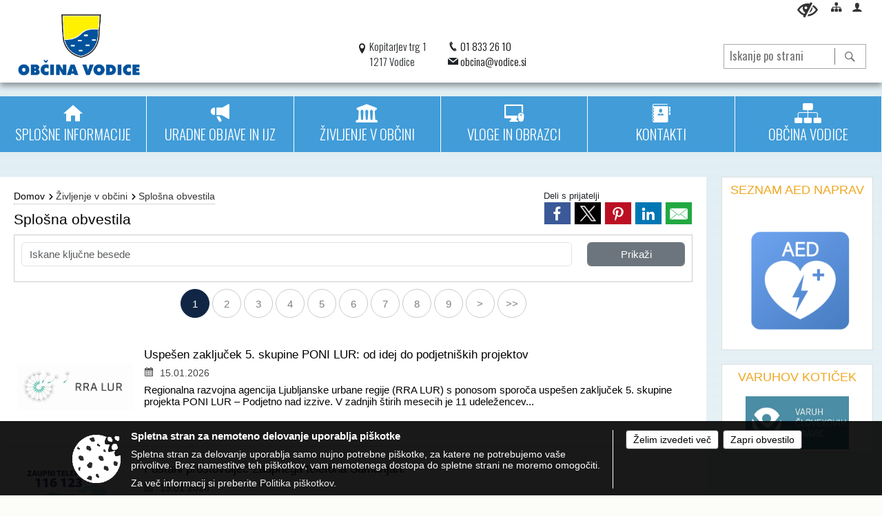

--- FILE ---
content_type: text/html; charset=utf-8
request_url: https://www.vodice.si/objave/8
body_size: 151276
content:



<!DOCTYPE html>
<html lang="sl">
<head prefix="og: https://ogp.me/ns#">
    <meta charset="utf-8" />
    <meta property="og:type" content="website" />
    <title>
    

Splošna obvestila    

 - Občina Vodice</title>
    <meta property="og:title" content="
    

Splošna obvestila    

 - Občina Vodice" />
    <meta property="fb:app_id" content="1414532895426376" />
    <meta name="copyright" content="Copyright Sigmateh, 2025. Vse pravice pridržane.">
    <meta name="author" content="E-občina">
    <meta name="description" content="
    

Splošna obvestila    

 - Občina Vodice" />
    <meta property="og:description" content="
    

Splošna obvestila    

 - Občina Vodice" />
    <meta name="keywords" content="objave,novice,aktualne,zadnje novice,novice v regiji,lokalne novice,obcinske novice,občinske novice,oglasna deska,dogajanje v obcini,dogajanje v občini,obcinska stran,novosti v občini,Občine Vodice, Vodice, Vodice, Občina Vodice" />
    <meta name="viewport" content="width=device-width, initial-scale=1.0" />
    
     <meta property="og:image" content="https://www.vodice.si/favicons/vodice/mstile-150x150.png" /> 

            <link rel="shortcut icon" href="/favicons/vodice/favicon.ico?v=7kxM7lPYPq">
        <link rel="canonical" href="https://www.vodice.si/objave" />
        <link rel="sitemap" type="application/xml" title="Sitemap" href="/sitemapxml">

    <script src="/bundles/jquerybasic?v=390"></script>

    <script src="/bundles/bootstrap?v=390"></script>


    <!--[if lte IE 9]>
        <link href="/Scripts/animateit/iefix?v=WVNPMo8DK8TNI_w7e8_RCm17J9vKRIQ26uWUHEE5Dy01" rel="stylesheet"/>

    <![endif]-->
    <link href="/Content/osnovno?v=390" rel="stylesheet"/>

    <link href="/Content/bootstrap/bootstrap.min.css?v=390" rel="stylesheet"/>


    <script type="text/javascript">
        window.addEventListener("DOMContentLoaded", function () {
            if (window.navigator.userAgent.indexOf("Trident/") > 0) {
                alert("Ker za brskanje uporabljate starejšo različico spletnega brskalnika, vse funkcionalnosti spletnega mesta morda ne bodo na voljo. Predlagamo, da namestite Microsoft EDGE, Mozilla Firefox, Google Chrome ali katerega od drugih sodobnih spletnih brskalnikov.");
            }
        });
    </script>

    <script class="structured-data-org" type="application/ld+json">
        {
        "@context":"https://schema.org",
        "@type":"Organization",
        "name":"Občina Vodice",
        "legalName":"Občina Vodice",
        "url":"https://www.vodice.si",
        "logo":"https://e-obcina.si/Images/Grbi/vodice.png",
        "contactPoint":
        {"@type":"ContactPoint","contactType":"Spletna stran Občine Vodice","telephone":"[01 833 26 10]","email":"obcina@vodice.si"}
        }
    </script>



        <link href="/Content/TinyMce/tinymce.min.css" rel="stylesheet" type="text/css" />

            <link href="/Content/Glave/advancedextended3.min.css" rel="stylesheet" type="text/css" />
        <link href="/Content/Personalized/147.min.css" rel="stylesheet" type="text/css" />


    <link rel="stylesheet" href="/Fonts/eoicons/eoicons.css" />

    
</head>
<body class="subpage    sl-SI">


    <div id="menu_mobile">
        <div id="header">
            <a href="#menu-left" class="eoicons eoicon-list" style="left: 0;" title="Meni - levo" aria-label="Meni - levo"></a>

            
            <a href="#menu-right" class="eoicons eoicon-user2" style="right: 0;" title="Meni - desno" aria-label="Meni - desno"></a>

        </div>

        <nav id="menu-left" role="navigation" aria-label="Glavna navigacija">
            <ul>
                        <li>
                                    <span>SPLOŠNE INFORMACIJE</span>
                                                            <ul>
                                        <li>
                                                <a href="/objave/347" target="_self">Vizitka in uradne ure</a>

                                        </li>
                                        <li>
                                                <a href="/objave/187" target="_self">Simboli</a>

                                        </li>
                                        <li>
                                                <a href="/objava/57396" target="_self">Naselja</a>

                                        </li>
                                        <li>
                                                <a href="/objava/57397" target="_self">Občina v številkah</a>

                                        </li>
                                        <li>
                                                <a href="/objave/191" target="_self">Občinski praznik</a>

                                        </li>
                                        <li>
                                                <a href="/objave/188" target="_self">Občinska priznanja</a>

                                        </li>
                                        <li>
                                                <a href="/objava/1006089" target="_self">Častni občani</a>

                                        </li>
                                        <li>
                                                <a href="/objava/252188" target="_self">Certifikati in priznanja</a>

                                        </li>
                                        <li>
                                                <span>Turistična ponudba</span>

                                                <ul>
                                                            <li><a href="/objave/91" target="_self">Znamenitosti</a></li>
                                                            <li><a href="/objava/57412" target="_self">Jernej Kopitar</a></li>
                                                            <li><a href="/objava/57411" target="_self">Izleti in prosti čas</a></li>
                                                </ul>
                                        </li>
                                        <li>
                                                <a href="/objava/324927" target="_self">Zbornik Občine Vodice</a>

                                        </li>
                                        <li>
                                                <a href="/objave/101" target="_self">Lokalne volitve 2022</a>

                                        </li>
                                </ul>
                        </li>
                        <li>
                                    <span>URADNE OBJAVE IN IJZ</span>
                                                            <ul>
                                        <li>
                                                <a href="/objave/65" target="_self">Uradno glasilo Občine Vodice</a>

                                        </li>
                                        <li>
                                                <a href="/objave/58" target="_self">Javni razpisi, natečaji in nepremičnine</a>

                                        </li>
                                        <li>
                                                <a href="/objave/276" target="_self">Informacije javnega značaja</a>

                                        </li>
                                        <li>
                                                <a href="/objava/59345" target="_self">Občinski splošni akti</a>

                                        </li>
                                        <li>
                                                <a href="/objava/57454" target="_self">Občinski prostorski akti</a>

                                        </li>
                                        <li>
                                                <a href="/objave/177" target="_self">Strateški dokumenti</a>

                                        </li>
                                        <li>
                                                <a href="/objave/161" target="_self">Proračuni in zaključni računi</a>

                                        </li>
                                        <li>
                                                <a href="/objave/290" target="_self">Participativni proračun</a>

                                        </li>
                                        <li>
                                                <a href="/objave/186" target="_self">Predlogi predpisov v javni obravnavi</a>

                                        </li>
                                </ul>
                        </li>
                        <li>
                                    <span>ŽIVLJENJE V OBČINI</span>
                                                            <ul>
                                        <li>
                                                <a href="/objave/8" target="_self">Splošna obvestila</a>

                                        </li>
                                        <li>
                                                <a href="/objave/43" target="_self">Dogodki in prireditve</a>

                                        </li>
                                        <li>
                                                <a href="/objave/49" target="_self">Društva in organizacije</a>

                                        </li>
                                        <li>
                                                <a href="/objava/57452" target="_self">Vzgoja in izobraževanje</a>

                                        </li>
                                        <li>
                                                <a href="/objava/57423" target="_self">Zdravstvo in socialno varstvo</a>

                                        </li>
                                        <li>
                                                <a href="/objava/252430" target="_self">Koronavirus (SARS-CoV-2)</a>

                                        </li>
                                        <li>
                                                <a href="/objava/57462" target="_self">Pogrebna dejavnost</a>

                                        </li>
                                        <li>
                                                <a href="/objava/55286" target="_self">Javno podjetje Komunala Vodice, d.o.o.</a>

                                        </li>
                                        <li>
                                                <a href="http://www.vodice.si/objava/55233" target="_blank">Začasni zbirni center</a>

                                        </li>
                                        <li>
                                                <a href="/objave/109" target="_self">e-Tržnica lokalnih ponudnikov hrane</a>

                                        </li>
                                        <li>
                                                <a href="/objava/57415" target="_self">RRA LUR (LAS Za mesto in vas)</a>

                                        </li>
                                        <li>
                                                <a href="/objava/220119" target="_self">Mediji o občini Vodice</a>

                                        </li>
                                        <li>
                                                <a href="/objave/63" target="_self">Kopitarjev glas</a>

                                        </li>
                                        <li>
                                                <a href="/gallery" target="_self">Galerija slik</a>

                                        </li>
                                </ul>
                        </li>
                        <li>
                                <a href="/objave/364" target="_self">
                                    <span>VLOGE IN OBRAZCI</span>
                                </a>
                                                    </li>
                        <li>
                                    <span>KONTAKTI</span>
                                                            <ul>
                                        <li>
                                                <a href="/objave/230" target="_self">Imenik zaposlenih</a>

                                        </li>
                                        <li>
                                                <a href="/objave/53" target="_self">Pomembni kontakti</a>

                                        </li>
                                        <li>
                                                <a href="http://vodice.si/objave/49" target="_blank">Društva in organizacije</a>

                                        </li>
                                        <li>
                                                <a href="https://www.facebook.com/Ob%C4%8Dina-Vodice-197214200821901/" target="_blank">Facebook</a>

                                        </li>
                                </ul>
                        </li>
                        <li>
                                    <span>OBČINA VODICE</span>
                                                            <ul>
                                        <li>
                                                <a href="/objave/176" target="_self">Župan</a>

                                        </li>
                                        <li>
                                                <a href="/objave/294" target="_self">Podžupana</a>

                                        </li>
                                        <li>
                                                <span>Občinski svet</span>

                                                <ul>
                                                            <li><a href="/objave/229" target="_self">Člani in predstavitev</a></li>
                                                            <li><a href="/objave/76" target="_self">Seje občinskega sveta</a></li>
                                                            <li><a href="/objava/57464" target="_self">Zapisniki sej</a></li>
                                                            <li><a href="/objave/115?subcategory=143" target="_self">Delovna telesa</a></li>
                                                </ul>
                                        </li>
                                        <li>
                                                <span>Nadzorni odbor</span>

                                                <ul>
                                                            <li><a href="/objava/95721" target="_self">Člani in predstavitev</a></li>
                                                            <li><a href="/objava/57571" target="_self">Zapisniki sej</a></li>
                                                            <li><a href="/objava/57572" target="_self">Poročila o opravljenih nadzorih</a></li>
                                                </ul>
                                        </li>
                                        <li>
                                                <a href="/objava/108357" target="_self">Občinska volilna komisija</a>

                                        </li>
                                        <li>
                                                <a href="/objava/95702" target="_self">Svet za preventivo in vzgojo v cestnem prometu Občine Vodice</a>

                                        </li>
                                        <li>
                                                <a href="http://www.vodice.si/objava/140629" target="_blank">Svet uporabnikov javnih dobrin</a>

                                        </li>
                                        <li>
                                                <a href="/objava/250482" target="_self">Štab Civilne zaščite Občine Vodice</a>

                                        </li>
                                        <li>
                                                <a href="/objava/57398" target="_self">Medobčinski inšpektorat in redarstvo</a>

                                        </li>
                                        <li>
                                                <a href="/objave/183" target="_self">Organigram občine</a>

                                        </li>
                                </ul>
                        </li>

            </ul>
        </nav>

        <nav id="menu-right" role="navigation" aria-label="Nastavitve">
            <ul>
                    <li>
                        <a id="login-link-mobile" href="/Prijava">Prijava</a>
                        <script type="text/javascript">
                            $(function () {
                                $("#login-link-mobile").prop("href", "/prijava?ReturnUrl=" + window.location.pathname);
                            });
                        </script>
                    </li>
                    <li>
                        <a href="/Registracija">Registracija</a>
                    </li>
            </ul>
        </nav>
    </div>
    <script type="text/javascript">
        $(function () {
            $("#menu-left .mm-btn_close").removeClass("mm-btn_close").addClass("mm-btn_search");
            $("#menu-left .mm-btn_search").attr("href", "javascript:void(0);");

            $(document).on("click", "#menu-left .mm-btn_search", function () {
                $("#menu-left .mm-searchfield").submit();
            });

            $("nav#menu-left .mm-navbars_top .mm-navbar .mm-btn_search").removeAttr("aria-owns"); // brez tega je celotna stran aria-hidden=true
        })



        document.addEventListener(
            "DOMContentLoaded", () => {
            new Mmenu("nav#menu-left", {
                "offCanvas": {
                    "position": "left-front"
                },
                "theme": "dark",
                "navbar": {
                    "title": "Glavni meni"
                },
                "navbars": [
                    {
                        "position": "top",
                        "content": [
                            "searchfield"
                        ]
                    }

,{"position": "bottom","content": ["<a class='eoicons eoicon-phone2' href='tel:01 833 26 10'></a>","<a class='eoicons eoicon-mail' href='mailto:obcina@vodice.si'></a>"]}                ],
                "searchfield": {
                    placeholder: "Začni iskanje...",
                    title: "Za pričetek iskanja kliknite na puščico >",
                    noResults: "",
                    add: true,
                    search: false,
                    searchIn: "#abc123"
                }
            }, {
                "searchfield": {
                    "form": {
                        action: "/search",
                        method: "get"
                    },
                    "input": {
                        type: "text",
                        name: "search_term",
                        id: "searchform"
                    },
                    "submit": true
                }
            });

            new Mmenu("nav#menu-right", {
                "offCanvas": {
                    "position": "right-front"
                },
                "theme": "dark",
                "navbar": {
                    "title": "Uporabnik"
                }
            });

            if ($("#vsebina .modal").length > 0) {
                $.each($("#vsebina .modal"), function () {
                    $(this).appendTo("body");
                });
            }
        });
    </script>
    <style type="text/css">
        .mm-navbars.mm-navbars--bottom {
            font-size: 1.5rem;
        }
    </style>
    <div id="head-container" class="headstyle-advancedextended3 d-print-none">
        <div id="glava">
            <a id="jump-to-main-content" href="#maincontent" aria-label="Skok na vsebino" tabindex="1">Skok na vsebino</a>
            <div class="head-inner-container">
                <ul class="skrij_pod_715">
                        <li>
                            <a class="eoicons eoicon-blind" href="#" onclick="$('#bps_control').modal('show');" title="Uporabniki z različnimi oblikami oviranosti" aria-label="Uporabniki z različnimi oblikami oviranosti"></a>
                        </li>
                        <li>
                            <a class="eoicons eoicon-sitemap" href="/sitemap" title="Kazalo strani"></a>
                        </li>
                                                                                                                                                                                                            <li class="skrij_pod_715">
                            <a class="eoicons eoicon-user2" id="login-link" href="/prijava" title="Prijava"></a>
                            <script type="text/javascript">
                                $(function () {
                                    $("#login-link").prop("href", "/prijava?ReturnUrl=" + window.location.pathname);
                                });
                            </script>
                        </li>
                </ul>
                <div id="logo_container">
                    <div id="searchbar_header">
    <form id="search_form" method="GET" action="/search">
        <div>
            <input aria-label="Iskanje po strani" type="text" id="search_term" name="search_term" placeholder="Iskanje po strani" maxlength="100" title="Iskanje po strani" />
            <button aria-label="Išči" id="search_btn" type="submit" class="color1_border_left" value="">
                <span class="eoicons eoicon-search"></span>
            </button>
        </div>
    </form>
</div>

<script type="text/javascript">
    $(document).on("submit", "#search_form", function (e) {
        if ($("#search_form #search_term").val().length < 3) {
            e.preventDefault();
            alert("Iskalni niz mora biti dolg najmanj tri znake!");
        }
    });
</script>                    <a href="/" tabindex="2">
                            <img alt="Grb Občine Vodice" id="logo" src="/Images/Grbi/vodice.png" />
                                                    <div class="municipality_name">
                                <span class="municipality_word">
Občina                                </span>
                                Vodice
                            </div>
                    </a>
                    <div id="twocolumntworow_contact_info">
    <div id="container">
            <div class="first">
                <span class="eoicons eoicon-location"></span>
                <span>Kopitarjev trg 1<br />1217 Vodice</span>
            </div>
        <div class="second">
                <div>
                    <span class="eoicons eoicon-phone2"></span>
                    <a href="tel:01 833 26 10">01 833 26 10</a>
                </div>
                                        <div>
                    <span class="eoicons eoicon-mail"></span>
                    <span><a href="mailto:obcina@vodice.si">obcina@vodice.si</a></span>
                </div>
        </div>
    </div>
</div>                </div>
                <div id="top_menu_container">
                    <ul id="top_menu" class="skrij_pod_815">

                        

<li class="razteg"></li>
                    </ul>
                </div>
            </div>
        </div>

        <div id="photo_swap">
            <div id="additional_element"></div>
        </div>

        <style type="text/css">
            #menu_desktop > div .MeniClass #main_menu > li {
                width: 16.6666666666667%;
            }
        </style>

        <div id="main_menu_container">
            
<div id="menu_desktop">
    <div>
        <div class="MeniClass" role="navigation" aria-label="Glavna navigacija">
            <ul id="main_menu" role="menubar">
                        <li role="none">
                                <a role="menuitem" href="javascript:void(0);" target="_self" class="menu_title" aria-haspopup="true" tabindex="0">
                                        <span class="menu_icon eoicons eoicon-house2"></span>
                                    <span class="menu_title_text">SPLOŠNE INFORMACIJE</span>
                                </a>
                                                            <ul role="menu" class="menu_column color1_dark">
                                        <li role="none">
                                                <a role="menuitem" aria-haspopup="false" href="/objave/347" target="_self">Vizitka in uradne ure</a>

                                        </li>
                                        <li role="none">
                                                <a role="menuitem" aria-haspopup="false" href="/objave/187" target="_self">Simboli</a>

                                        </li>
                                        <li role="none">
                                                <a role="menuitem" aria-haspopup="false" href="/objava/57396" target="_self">Naselja</a>

                                        </li>
                                        <li role="none">
                                                <a role="menuitem" aria-haspopup="false" href="/objava/57397" target="_self">Občina v številkah</a>

                                        </li>
                                        <li role="none">
                                                <a role="menuitem" aria-haspopup="false" href="/objave/191" target="_self">Občinski praznik</a>

                                        </li>
                                        <li role="none">
                                                <a role="menuitem" aria-haspopup="false" href="/objave/188" target="_self">Občinska priznanja</a>

                                        </li>
                                        <li role="none">
                                                <a role="menuitem" aria-haspopup="false" href="/objava/1006089" target="_self">Častni občani</a>

                                        </li>
                                        <li role="none">
                                                <a role="menuitem" aria-haspopup="false" href="/objava/252188" target="_self">Certifikati in priznanja</a>

                                        </li>
                                        <li role="none">
                                                <a role="menuitem" aria-haspopup="true" href="javascript:void(0);">Turistična ponudba</a>

                                                <ul role="menu" class="submenu" style="margin: 0; padding: 0;">
                                                            <li role="none"><a role="menuitem" href="/objave/91" target="_self">Znamenitosti</a></li>
                                                            <li role="none"><a role="menuitem" href="/objava/57412" target="_self">Jernej Kopitar</a></li>
                                                            <li role="none"><a role="menuitem" href="/objava/57411" target="_self">Izleti in prosti čas</a></li>
                                                </ul>
                                        </li>
                                        <li role="none">
                                                <a role="menuitem" aria-haspopup="false" href="/objava/324927" target="_self">Zbornik Občine Vodice</a>

                                        </li>
                                        <li role="none">
                                                <a role="menuitem" aria-haspopup="false" href="/objave/101" target="_self">Lokalne volitve 2022</a>

                                        </li>
                                </ul>
                        </li>
                        <li role="none">
                                <a role="menuitem" href="javascript:void(0);" target="_self" class="menu_title" aria-haspopup="true" tabindex="0">
                                        <span class="menu_icon eoicons eoicon-megaphone"></span>
                                    <span class="menu_title_text">URADNE OBJAVE IN IJZ</span>
                                </a>
                                                            <ul role="menu" class="menu_column color1_dark">
                                        <li role="none">
                                                <a role="menuitem" aria-haspopup="false" href="/objave/65" target="_self">Uradno glasilo Občine Vodice</a>

                                        </li>
                                        <li role="none">
                                                <a role="menuitem" aria-haspopup="false" href="/objave/58" target="_self">Javni razpisi, natečaji in nepremičnine</a>

                                        </li>
                                        <li role="none">
                                                <a role="menuitem" aria-haspopup="false" href="/objave/276" target="_self">Informacije javnega značaja</a>

                                        </li>
                                        <li role="none">
                                                <a role="menuitem" aria-haspopup="false" href="/objava/59345" target="_self">Občinski splošni akti</a>

                                        </li>
                                        <li role="none">
                                                <a role="menuitem" aria-haspopup="false" href="/objava/57454" target="_self">Občinski prostorski akti</a>

                                        </li>
                                        <li role="none">
                                                <a role="menuitem" aria-haspopup="false" href="/objave/177" target="_self">Strateški dokumenti</a>

                                        </li>
                                        <li role="none">
                                                <a role="menuitem" aria-haspopup="false" href="/objave/161" target="_self">Proračuni in zaključni računi</a>

                                        </li>
                                        <li role="none">
                                                <a role="menuitem" aria-haspopup="false" href="/objave/290" target="_self">Participativni proračun</a>

                                        </li>
                                        <li role="none">
                                                <a role="menuitem" aria-haspopup="false" href="/objave/186" target="_self">Predlogi predpisov v javni obravnavi</a>

                                        </li>
                                </ul>
                        </li>
                        <li role="none">
                                <a role="menuitem" href="javascript:void(0);" target="_self" class="menu_title" aria-haspopup="true" tabindex="0">
                                        <span class="menu_icon eoicons eoicon-government"></span>
                                    <span class="menu_title_text">ŽIVLJENJE V OBČINI</span>
                                </a>
                                                            <ul role="menu" class="menu_column color1_dark">
                                        <li role="none">
                                                <a role="menuitem" aria-haspopup="false" href="/objave/8" target="_self">Splošna obvestila</a>

                                        </li>
                                        <li role="none">
                                                <a role="menuitem" aria-haspopup="false" href="/objave/43" target="_self">Dogodki in prireditve</a>

                                        </li>
                                        <li role="none">
                                                <a role="menuitem" aria-haspopup="false" href="/objave/49" target="_self">Društva in organizacije</a>

                                        </li>
                                        <li role="none">
                                                <a role="menuitem" aria-haspopup="false" href="/objava/57452" target="_self">Vzgoja in izobraževanje</a>

                                        </li>
                                        <li role="none">
                                                <a role="menuitem" aria-haspopup="false" href="/objava/57423" target="_self">Zdravstvo in socialno varstvo</a>

                                        </li>
                                        <li role="none">
                                                <a role="menuitem" aria-haspopup="false" href="/objava/252430" target="_self">Koronavirus (SARS-CoV-2)</a>

                                        </li>
                                        <li role="none">
                                                <a role="menuitem" aria-haspopup="false" href="/objava/57462" target="_self">Pogrebna dejavnost</a>

                                        </li>
                                        <li role="none">
                                                <a role="menuitem" aria-haspopup="false" href="/objava/55286" target="_self">Javno podjetje Komunala Vodice, d.o.o.</a>

                                        </li>
                                        <li role="none">
                                                <a role="menuitem" aria-haspopup="false" href="http://www.vodice.si/objava/55233" target="_blank">Začasni zbirni center</a>

                                        </li>
                                        <li role="none">
                                                <a role="menuitem" aria-haspopup="false" href="/objave/109" target="_self">e-Tržnica lokalnih ponudnikov hrane</a>

                                        </li>
                                        <li role="none">
                                                <a role="menuitem" aria-haspopup="false" href="/objava/57415" target="_self">RRA LUR (LAS Za mesto in vas)</a>

                                        </li>
                                        <li role="none">
                                                <a role="menuitem" aria-haspopup="false" href="/objava/220119" target="_self">Mediji o občini Vodice</a>

                                        </li>
                                        <li role="none">
                                                <a role="menuitem" aria-haspopup="false" href="/objave/63" target="_self">Kopitarjev glas</a>

                                        </li>
                                        <li role="none">
                                                <a role="menuitem" aria-haspopup="false" href="/gallery" target="_self">Galerija slik</a>

                                        </li>
                                </ul>
                        </li>
                        <li role="none">
                                <a role="menuitem" href="/objave/364" target="_self" class="menu_title" aria-haspopup="false" tabindex="0">
                                        <span class="menu_icon eoicons eoicon-eservices1"></span>
                                    <span>
                                            <span class="menu_title_text">VLOGE IN OBRAZCI</span>
                                    </span>
                                </a>
                                                    </li>
                        <li role="none">
                                <a role="menuitem" href="javascript:void(0);" target="_self" class="menu_title" aria-haspopup="true" tabindex="0">
                                        <span class="menu_icon eoicons eoicon-contacts"></span>
                                    <span class="menu_title_text">KONTAKTI</span>
                                </a>
                                                            <ul role="menu" class="menu_column color1_dark">
                                        <li role="none">
                                                <a role="menuitem" aria-haspopup="false" href="/objave/230" target="_self">Imenik zaposlenih</a>

                                        </li>
                                        <li role="none">
                                                <a role="menuitem" aria-haspopup="false" href="/objave/53" target="_self">Pomembni kontakti</a>

                                        </li>
                                        <li role="none">
                                                <a role="menuitem" aria-haspopup="false" href="http://vodice.si/objave/49" target="_blank">Društva in organizacije</a>

                                        </li>
                                        <li role="none">
                                                <a role="menuitem" aria-haspopup="false" href="https://www.facebook.com/Ob%C4%8Dina-Vodice-197214200821901/" target="_blank">Facebook</a>

                                        </li>
                                </ul>
                        </li>
                        <li role="none">
                                <a role="menuitem" href="javascript:void(0);" target="_self" class="menu_title" aria-haspopup="true" tabindex="0">
                                        <span class="menu_icon eoicons eoicon-organigram_filled"></span>
                                    <span class="menu_title_text">OBČINA VODICE</span>
                                </a>
                                                            <ul role="menu" class="menu_column color1_dark">
                                        <li role="none">
                                                <a role="menuitem" aria-haspopup="false" href="/objave/176" target="_self">Župan</a>

                                        </li>
                                        <li role="none">
                                                <a role="menuitem" aria-haspopup="false" href="/objave/294" target="_self">Podžupana</a>

                                        </li>
                                        <li role="none">
                                                <a role="menuitem" aria-haspopup="true" href="javascript:void(0);">Občinski svet</a>

                                                <ul role="menu" class="submenu" style="margin: 0; padding: 0;">
                                                            <li role="none"><a role="menuitem" href="/objave/229" target="_self">Člani in predstavitev</a></li>
                                                            <li role="none"><a role="menuitem" href="/objave/76" target="_self">Seje občinskega sveta</a></li>
                                                            <li role="none"><a role="menuitem" href="/objava/57464" target="_self">Zapisniki sej</a></li>
                                                            <li role="none"><a role="menuitem" href="/objave/115?subcategory=143" target="_self">Delovna telesa</a></li>
                                                </ul>
                                        </li>
                                        <li role="none">
                                                <a role="menuitem" aria-haspopup="true" href="javascript:void(0);">Nadzorni odbor</a>

                                                <ul role="menu" class="submenu" style="margin: 0; padding: 0;">
                                                            <li role="none"><a role="menuitem" href="/objava/95721" target="_self">Člani in predstavitev</a></li>
                                                            <li role="none"><a role="menuitem" href="/objava/57571" target="_self">Zapisniki sej</a></li>
                                                            <li role="none"><a role="menuitem" href="/objava/57572" target="_self">Poročila o opravljenih nadzorih</a></li>
                                                </ul>
                                        </li>
                                        <li role="none">
                                                <a role="menuitem" aria-haspopup="false" href="/objava/108357" target="_self">Občinska volilna komisija</a>

                                        </li>
                                        <li role="none">
                                                <a role="menuitem" aria-haspopup="false" href="/objava/95702" target="_self">Svet za preventivo in vzgojo v cestnem prometu Občine Vodice</a>

                                        </li>
                                        <li role="none">
                                                <a role="menuitem" aria-haspopup="false" href="http://www.vodice.si/objava/140629" target="_blank">Svet uporabnikov javnih dobrin</a>

                                        </li>
                                        <li role="none">
                                                <a role="menuitem" aria-haspopup="false" href="/objava/250482" target="_self">Štab Civilne zaščite Občine Vodice</a>

                                        </li>
                                        <li role="none">
                                                <a role="menuitem" aria-haspopup="false" href="/objava/57398" target="_self">Medobčinski inšpektorat in redarstvo</a>

                                        </li>
                                        <li role="none">
                                                <a role="menuitem" aria-haspopup="false" href="/objave/183" target="_self">Organigram občine</a>

                                        </li>
                                </ul>
                        </li>
                <li class="razteg"></li>
            </ul>
        </div>
    </div>
</div>
        </div>
    </div>
    <script type="text/javascript">
        $(function () {
            new Menubar(document.getElementById('main_menu')).init();

            $("#main_menu li").on("mouseover", function () {
                $(this).find(".menu_column").stop().slideDown("200");
            });

            $("#main_menu li").on("mouseleave", function () {
                $(this).find(".menu_column").stop().slideUp("200");
            });


            if ($(window).width() < 700) {
                $("#menu_mobile").show();
            }
        });

        $(window).resize(function () {
            if ($(window).width() < 700) {
                $("#menu_mobile").show();
            } else {
                $("#menu_mobile").hide();
            }
        });
    </script>


        <link href="/Content/Stili/osnovni2.min.css" rel="stylesheet" type="text/css" />

    

    <div id="sidebar">



            <div id="bps-popup" class="skrij_nad_815 d-print-none">
                <div>
                    <a href="#" onclick="$('#bps_control').modal('show');" class="eoicons eoicon-eye" title="Uporabniki z različnimi oblikami oviranosti"></a>
                </div>
            </div>
    </div>
    <div id="vsebina" data-id="">
            <div id="middle-column" class=" margin-right-menu" role="main">
                <a name="maincontent"></a>
                  
    <div class="spodnja_crta osrednji_vsebina posts_category_8">



<div class="social_row d-print-none">
    <div class="social-group">
        <div class="title">Deli s prijatelji</div>
        <div class="plugins">
            <button type="button" class="social-facebook image-effect-1" role="link" title="Deli na omrežju Facebook" onclick="window.open('http://www.facebook.com/sharer.php?u=https://www.vodice.si/objave/8', 'mywin' ,'left=50,top=50,width=600,height=350,toolbar=0'); return false;"></button>
            <button type="button" class="social-x image-effect-1" role="link" title="Deli na omrežju Twitter" onclick="window.open('https://twitter.com/intent/tweet?text=Novice&amp;url=https://www.vodice.si/objave/8;via=E-obcina.si', 'mywin' ,'left=50,top=50,width=600,height=350,toolbar=0'); return false;"></button>
            <button type="button" class="social-pinterest image-effect-1" role="link" title="Deli na omrežju Pinterest" onclick="window.open('http://pinterest.com/pin/create/button/?url=https://www.vodice.si/objave/8&amp;media=https://www.vodice.si/favicons/vodice/mstile-150x150.png', 'mywin' ,'left=50,top=50,width=600,height=350,toolbar=0'); return false;"></button>
            <button type="button" class="social-linkedin image-effect-1" role="link" title="Deli na omrežju LinkedIn" onclick="window.open('http://www.linkedin.com/shareArticle?mini=true&url=https://www.vodice.si/objave/8&amp;media=https://www.vodice.si/favicons/vodice/mstile-150x150.png', 'mywin' ,'left=50,top=50,width=600,height=350,toolbar=0'); return false;"></button>
            <button type="button" class="social-mail image-effect-1" role="link" title="Pošlji po e-pošti" onclick="window.open('mailto:?subject=Novice&body=https://www.vodice.si/objave/8&amp;');"></button>
        </div>
    </div>
</div>

        <input id="current_content_id" name="current_content_id" type="hidden" value="1795" />
        <div id="current-location" class="d-print-none colored_links">
    <div>
        <a style="overflow: hidden; display: inline-block;" href="/">Domov</a>
 <span style="overflow: hidden;">Življenje v občini</span>         <span id="current-location-title" class="odreziTekstDodajTriPike">Splošna obvestila</span>    </div>
</div>        
    <h1 id="main_title">

Splošna obvestila    </h1>




        <script type="text/javascript">
            $(document).on("change", ".posts_category_300 #drpRegije", function () {
                $.ajax({
                    url: "/ObituariesAdvertisers",
                    type: 'GET',
                    data: {
                        regionId: $(".posts_category_300 #drpRegije").val()
                    },
                    success: function (response) {
                        $(".posts_category_300 #partners_container").html(response);
                    }
                });
            });

            $(document).on("change", ".posts_category_300 #drpObcine", function () {
                $.ajax({
                    url: "/ObituariesAdvertisers",
                    type: 'GET',
                    data: {
                        municipalityId: $(".posts_category_300 #drpObcine").val()
                    },
                    success: function (response) {
                        $(".posts_category_300 #partners_container").html(response);
                    }
                });
            });
        </script>


    <div style="clear: both;" id="posts_list">



<fieldset class="spodnja_crta osrednji_vsebina search_fieldset mx-0" style="">
<div class="row">
<input id="drpSubCategories3" name="drpSubCategories3" type="hidden" value="" />

    <input id="category_id" name="category_id" type="hidden" value="8" />
    <input data-val="true" data-val-required="The Highlighted field is required." id="highlighted" name="highlighted" type="hidden" value="False" />

        <div class="mb-3 col-md mb-1">
            <input type="text" data-autocomplete="/setsession/findposts?category_id=8" placeholder="Iskane ključne besede" title="Iskane ključne besede" class="form-control" maxlength="100" id="filter_keywords" />
        </div>
    <input id="drpRegije" name="drpRegije" type="hidden" value="" /><input id="drpObcine" name="drpObcine" type="hidden" value="147" />            <input type="hidden" name="drpSubCategories" id="drpSubCategories" style="display: none;" />
        <input type="hidden" id="current_page" value="1" />
    <input type="hidden" name="current_tab" id="current_tab" style="display: none;" />
    <div class="mb-3 col-md-2 mb-1 ">
        <button id="btnSearch" type="button" class="btn btn-secondary form-control" aria-label="Prikaži" style="cursor: pointer;">
Prikaži        </button>
    </div>
</div>
</fieldset>

<script type="text/javascript">
    $(function () {
        if ($('#datum_objave').length > 0) {
            enableDatePicker();
        }

        filterOrganizations();
        $(document).on("change", "#drpRegije", function () {
            filterOrganizations();
        });
    });
</script>





        <ul id="tabs" class="nav nav-pills" style="margin-top: 30px; display: none;">
                <li class="nav-item"><a class="nav-link active" data-id="category0" data-bs-toggle="tab" href="#category0">Prikaži vse</a></li>

        </ul>

        <div class="tab-content postslist">
                <div id="category0" class="tab-pane active"></div>
                    </div>
    </div>


            <style type="text/css">
                #posts_list > #tabs {
                    display: none;
                }
            </style>

        <link href="/Content/prettyphoto?v=Ni9Ui5ITfpqR7CsZ3wLjkofZnACGbCMJpy2-Ah50X4A1" rel="stylesheet"/>

        <script src="/bundles/prettyphoto?v=nOAa94hOdnOlTveHTEXlwqH1mFhaoTAWhY6beQyUerU1"></script>

        <link href="/Content/Responsive/novice?v=Vd9-Z_NCePQ0xyEZFGTwqKQgNbX9h9Sh7V1PIT8Om841" rel="stylesheet"/>

        <script src="/bundles/jqueryui?v=0ItsHVhBEq8NMvoJnzs6xnTUfNwJw8tC4yRTVCUltt01"></script>


        <script type="text/javascript">
            $(function () {
                $("a[rel^='picture']").magnificPopup({ type: 'image', gallery: { enabled: true } });
            });
        </script>

            <script type="text/javascript">
                $("#btnSearch").click(function () {
                    UpdateList();
                });

                $('#tabs a').click(function (e) {
                    e.preventDefault();
                    $(this).tab('show');
                    $("#current_page").val(1);

                    switch ($(e.target).data("id")) {
                        case "category0":
                            $("#current_tab").val(0);
                            $("#drpSubCategories3").val("");
                            UpdateList();
                            break;
                    }
                });

                $(document).on("change", "#filter_keywords", function () {
                    $("#current_page").val(1);
                });

                function UpdateList(progressiveLoading) {
                    if (typeof progressiveLoading === 'undefined') {
                        progressiveLoading = false;
                    }

                    $('#tabs a[href="#category' + ($("#current_tab").val() != '' ? $("#current_tab").val() : 0) + '"]').tab('show');

                    if (progressiveLoading == true) {
                        if ($("#tabs > li > a[data-id='category" + current_tab + "']").length > 0) {
                            $("#category" + current_tab).find(".progressive-loading").html('<div class="loading_svg_1"></div>');
                        }
                        else // če ustrezen tab ne obstaja
                        {
                            $("#category0").find(".progressive-loading").html('<div class="loading_svg_1"></div>');
                        }
                    } else {
                        $(".postslist > .tab-pane").html('<div class="loading_svg_1"></div>');
                    }

                    $.ajax({
                        url: "/GetPosts",
                        type: "POST",
                        cache: false,
                        data: {
                            page: $("#current_page").val(),
                            keywords: $("#filter_keywords").val(),
                            region_id: $("#drpRegije").val(),
                            eo_id: 147,
                            subitem_id: $("#subitemId").val(),
                            municipality_id: $("#drpObcine").val(),
                            category_id: $("#category_id").val(),
                            category2_id: $("#category2_id").val(),
                            subcategory: $("#drpSubCategories").val(),
                            subcategory2: '', 
                            subcategory3: $("#drpSubCategories3").val(), 
                            mandateId: $("#mandateId").val(),
                            highlighted: $("#highlighted").val(),
                            inline: false,
                            datum_objave: ($("#datum_objave").val() != "" ? moment($("#datum_objave").val(), "DD.MM.YYYY").toISOString() : "")
                        },
                        success: function (response) {
                            var current_tab = ($("#current_tab").val() != '' ? $("#current_tab").val() : 0);


                            if ($("#tabs > li > a[data-id='category" + current_tab + "']").length > 0) {
                                if (progressiveLoading == false) {
                                    $("#category" + current_tab).html(response);
                                }
                                else
                                {
                                    $("#category" + current_tab).find(".progressive-loading").hide();
                                    $("#category" + current_tab).html($("#category" + current_tab).html() + response);
                                }
                            }
                            else // če ustrezen tab ne obstaja
                            {
                                if (progressiveLoading == false) {
                                    $("#category0").html(response);
                                } else {
                                    $("#category0").find(".progressive-loading").hide();
                                    $("#category0").html($("#category0").html() + response);
                                }
                            }
                        }
                    });
                }

                $(function () {
                    initBootstrapTooltips();

                    $('#tabs a[href="#category0"]').tab('show');



                    UpdateList();
                });
            </script>
    </div>

            </div>
            <div id="side-menu">

                    <div id="right-column" role="navigation" aria-label="Desno stransko področje" style="">

<div class="menuBoxDynamicContent menuBox">
        <h2 class="box-header color1">
            <span>
                Seznam AED naprav
            </span>
        </h2>
    <div class="box-content">
        <div style="margin-top: 5px;">
            <div><a href="/objava/1035412"><img style="display: block; margin-left: auto; margin-right: auto;" src="/Files/TextContent/147/1748346463921_AED brez.png.png" alt="AED brez" width="200" height="200"></a></div>
        </div>
    </div>
</div><div class="menuBoxDynamicContent menuBox">
        <h2 class="box-header color1">
            <span>
                VARUHOV KOTIČEK
            </span>
        </h2>
    <div class="box-content">
        <div style="margin-top: 5px;">
            <div><a href="/objava/698037"><img style="display: block; margin-left: auto; margin-right: auto;" src="/Files/TextContent/147/1667983221562_1666696457921_logo_varuh človekovih pravic.jpg.jpg.jpg" alt="1666696457921_logo_varuh človekovih pravic.jpg" width="150" height="77"></a></div>
        </div>
    </div>
</div>                    </div>
            </div>


            <div id="bps_control" class="modal fade" tabindex="-1" role="dialog" aria-hidden="true">
                <div class="modal-dialog modal-lg">
                    <div class="modal-content">
                        <div class="modal-header">
                            <div class="modal-title">Dostopnost za uporabnike z različnimi oblikami oviranosti</div>
                            <button type="button" class="btn-close" data-bs-dismiss="modal" style="background-color: #FFF; border: 0; font-size: 2.5em;" title="Zapri" autofocus>&times;</button>
                        </div>
                        <div class="modal-body printable-area">
                            <h2 style="font-weight: 600; font-size: 1.2rem; margin-top: 10px;">Velikost pisave</h2>
                            <div id="fontsize_select">
                                <a href="javascript:void(0);" id="fontsize_btn_minus" tabindex="0" class="fontsize_btn btn-custombgcolor" style="font-size: 17px !important;" onclick="zoom_page(-2);">Pomanjšaj (-)</a>
                                <a href="javascript:void(0);" id="fontsize_btn_reset" tabindex="0" class="fontsize_btn btn-custombgcolor" style="font-size: 17px !important;" onclick="zoom_page(0); display: none;">Ponastavi / privzeta velikost Ponastavi / privzeta velikost</a>
                                <a href="javascript:void(0);" id="fontsize_btn_plus" tabindex="0" class="fontsize_btn btn-custombgcolor" style="font-size: 17px !important;" onclick="zoom_page(2);">Povečaj (+)</a>
                            </div>
                            <h2 style="font-weight: 600; font-size: 1.2rem; margin-top: 30px;">Barvna shema</h2>
                            <div style="font-size: 1.05rem;">Spletna stran naj bo prikazana v naslednji barvni shemi:</div>
                            <div id="colorscheme_select" style="overflow: auto; margin-bottom: 25px;">
                                <a href="javascript:void(0);" onclick="location.href=window.location.pathname + '?viewmode=kw'" class="selector" style="background-color: #FFF; color: #000;">Črno na belem</a>
                                <a href="javascript:void(0);" onclick="location.href=window.location.pathname + '?viewmode=kb'" class="selector" style="background-color: #F5F5DD;">Črno na bež</a>
                                <a href="javascript:void(0);" onclick="location.href=window.location.pathname + '?viewmode=yb'" class="selector" style="background-color: #030E88; color: #FEE633;">Rumeno na modrem</a>
                                <a href="javascript:void(0);" onclick="location.href=window.location.pathname + '?viewmode=by'" class="selector" style="background-color: #FEE633; color: #030E88;">Modro na rumenem</a>
                                <a href="javascript:void(0);" onclick="location.href=window.location.pathname + '?viewmode=wk'" class="selector" style="background-color: #000; color: #FFF;">Belo na črnem</a>
                                <a href="javascript:void(0);" onclick="location.href=window.location.pathname + '?viewmode=gk'" class="selector" style="background-color: #000; color: #29FD2F;">Zeleno na črnem</a>
                                <a href="javascript:void(0);" onclick="location.href=window.location.pathname + '?viewmode=yk'" class="selector" style="background-color: #000; color: #FEE633;">Rumeno na črnem</a>
                                <a href="javascript:void(0);" onclick="location.href=window.location.pathname + '?viewmode=tk'" class="selector" style="background-color: #000; color: #00f0ff;">Turkizno na črnem</a>
                            </div>
                            <h2 style="font-weight: 600; font-size: 1.2rem; margin-top: 30px;">Pravna podlaga</h2>
                            <div class="colored_links" style="margin-bottom: 20px; font-size: .85rem;">
                                Zakon o dostopnosti spletišč in mobilnih aplikacij (ZDSMA), ureja ukrepe za zagotovitev dostopnosti spletišč in mobilnih aplikacij zavezancev po tem zakonu za vse uporabnike, zlasti za uporabnike z različnimi oblikami oviranosti. Ta zakon se uporablja za državne organe, organe samoupravnih lokalnih skupnosti in osebe javnega prava
                                <br />
                                <br />
                                Na trenutni spletni strani so izvedene potrebne prilagoditve spletne strani, ki so jo zavezanci po ZDMSA dolžni urediti v roku do 23. septembra 2020.<br />Povezava do ZDSMA: <a href="http://www.pisrs.si/Pis.web/pregledPredpisa?sop=2018-01-1351" target="_blank">http://www.pisrs.si/Pis.web/pregledPredpisa?sop=2018-01-1351</a>.
                            </div>
                            <div id="additionalinfo_select">
                                <a href="/sitemap" class="additionalinfo_btn btn-custombgcolor" style="font-size: 17px !important;">
                                    <span class="eoicons eoicon-sitemap"></span>
                                    Kazalo strani
                                </a>
                                <a href="/objave/332" class="additionalinfo_btn btn-custombgcolor" style="font-size: 17px !important;">
                                    <span class="eoicons eoicon-basicdocument"></span>
                                    Izjava o dostopnosti (ZDSMA)
                                </a>
                            </div>
                        </div>
                    </div>
                </div>
            </div>


        <div id="general_modal" class="modal fade" tabindex="-1" role="dialog" aria-hidden="true">
            <div class="modal-dialog modal-lg">
                <div class="modal-content">
                    <div class="modal-header">
                        <div class="modal-title"></div>
                        <button type="button" class="btn-close" data-bs-dismiss="modal" style="background-color: #FFF; border: 0; font-size: 2.5em;" title="Zapri" autofocus>&times;</button>
                    </div>
                    <div class="modal-body printable-area"></div>
                    <div class="modal-footer">
                        <button type="button" data-bs-dismiss="modal" class="close_form btn btn-danger sm-right-margin" title="Zapri">
                            <span class="eoicons eoicon-close" aria-hidden="true"></span> Zapri
                        </button>
                        <button type="button" data-bs-dismiss="modal" class="cancel_form btn btn-danger sm-right-margin" title="Prekliči" style="display: none;">
                            <span class="eoicons eoicon-close" aria-hidden="true"></span> Prekliči
                        </button>
                        <button type="button" class="submit_modal_form btn btn-success sm-right-margin" title="Shrani in zapri" style="display: none;">
                            <span class="eoicons eoicon-ok" aria-hidden="true"></span> <span class="textvalue">Shrani in zapri</span>
                        </button>
                        <button type="button" class="send_form btn btn-success sm-right-margin" title="Pošlji" style="display: none;">
                            <span class="eoicons eoicon-ok" aria-hidden="true"></span> Pošlji
                        </button>
                    </div>
                </div>
            </div>
        </div>

        <div id="general2_modal" class="modal fade" tabindex="-1" role="dialog" aria-hidden="true">
            <div class="modal-dialog modal-lg">
                <div class="modal-content">
                    <div class="modal-header">
                        <div class="modal-title"></div>
                        <button type="button" class="btn-close" data-bs-dismiss="modal" style="background-color: #FFF; border: 0; font-size: 2.5em;" title="Zapri" autofocus>&times;</button>
                    </div>
                    <div class="modal-body printable-area">
                        <div id="modal-content"></div>
                    </div>
                    <div class="modal-footer">
                        <button type="button" data-bs-dismiss="modal" class="close_form btn btn-danger sm-right-margin" title="Zapri">
                            <span class="eoicons eoicon-close" aria-hidden="true"></span> Zapri
                        </button>
                        <button type="button" data-bs-dismiss="modal" class="cancel_form btn btn-danger sm-right-margin" title="Prekliči" style="display: none;">
                            <span class="eoicons eoicon-close" aria-hidden="true"></span> Prekliči
                        </button>
                        <button type="button" class="submit_modal_form btn btn-success sm-right-margin" title="Shrani in zapri" style="display: none;">
                            <span class="eoicons eoicon-ok" aria-hidden="true"></span> <span class="textvalue">Shrani in zapri</span>
                        </button>
                        <button type="button" class="send_form btn btn-success sm-right-margin" title="Pošlji" style="display: none;">
                            <span class="eoicons eoicon-ok" aria-hidden="true"></span> Pošlji
                        </button>
                    </div>
                </div>
            </div>
        </div>
    </div>


    




    <div id="footer_container" class="d-print-none" role="contentinfo">
        <div id="footer2_links">
                            <a id="jump-to-links" onclick="$('#footer_container .carousel').carousel('dispose');" href="#footerlinks" aria-label="Ustavi animacijo povezav in se premakni na seznam povezav">Ustavi animacijo povezav in se premakni na seznam povezav</a>
                <div id="footerlinks" class="rotating_links_advanced">
                    

<a class="btn-floating float-start color1_85transparency" href="#carousel5608" title="Premakni levo" role="button" data-bs-slide="prev" style="left: -55px;">
    <i class="eoicons eoicon-arrow_left" role="button"></i>
</a>
<div id="carousel5608" class="carousel slide" data-bs-ride="carousel">
    <div class="row carousel-inner">

            <div class="carousel-item active" role="listitem">
                <div class="col-md-3">
                    <a href="https://www.vodice.si/objava/173193" target="_blank" title="Agromelioracija na komasacijskem območju Vodice" class="vertical-align" style="height: 90px;">
                        <img class="image-effect-grayscale" src="[data-uri]" />
                    </a>
                </div>
            </div>
            <div class="carousel-item " role="listitem">
                <div class="col-md-3">
                    <a href="http://www.geoprostor.net/PisoPortal/Default.aspx?ime=vodice" target="_blank" title="PISO" class="vertical-align" style="height: 90px;">
                        <img class="image-effect-grayscale" src="[data-uri]" />
                    </a>
                </div>
            </div>
            <div class="carousel-item " role="listitem">
                <div class="col-md-3">
                    <a target="_blank" title="Certifikat" class="vertical-align" style="height: 90px;">
                        <img class="image-effect-grayscale" src="[data-uri]" />
                    </a>
                </div>
            </div>
            <div class="carousel-item " role="listitem">
                <div class="col-md-3">
                    <a href="http://www.vrtec-vodice.si/" target="_blank" title="Vrtec" class="vertical-align" style="height: 90px;">
                        <img class="image-effect-grayscale" src="[data-uri]" />
                    </a>
                </div>
            </div>
            <div class="carousel-item " role="listitem">
                <div class="col-md-3">
                    <a href="http://www.o-vodice.lj.edus.si/" target="_blank" title="OŠ VODICE" class="vertical-align" style="height: 90px;">
                        <img class="image-effect-grayscale" src="[data-uri]" />
                    </a>
                </div>
            </div>
            <div class="carousel-item " role="listitem">
                <div class="col-md-3">
                    <a href="https://skupnostobcin.si/" target="_blank" title="SOS" class="vertical-align" style="height: 90px;">
                        <img class="image-effect-grayscale" src="[data-uri]" />
                    </a>
                </div>
            </div>
            <div class="carousel-item " role="listitem">
                <div class="col-md-3">
                    <a href="http://www.zdruzenjeobcin.si/" target="_blank" title="ZDRUŽENJE OBČIN" class="vertical-align" style="height: 90px;">
                        <img class="image-effect-grayscale" src="[data-uri]" />
                    </a>
                </div>
            </div>
            <div class="carousel-item " role="listitem">
                <div class="col-md-3">
                    <a href="http://www.lpp.si/sites/default/files/lpp_vozniredi/iskalnik/index.php?stop=0&amp;l=60" target="_blank" title="LPP" class="vertical-align" style="height: 90px;">
                        <img class="image-effect-grayscale" src="[data-uri]" />
                    </a>
                </div>
            </div>
            <div class="carousel-item " role="listitem">
                <div class="col-md-3">
                    <a href="http://www.lpp.si/sites/default/files/lpp_vozniredi/iskalnik/index.php?stop=0&amp;l=61" target="_blank" title="LPP 61" class="vertical-align" style="height: 90px;">
                        <img class="image-effect-grayscale" src="[data-uri]" />
                    </a>
                </div>
            </div>
            <div class="carousel-item " role="listitem">
                <div class="col-md-3">
                    <a href="https://www.vokasnaga.si/" target="_blank" title="VODOVOD KANALIZACIJA SNAGA" class="vertical-align" style="height: 90px;">
                        <img class="image-effect-grayscale" src="[data-uri]" />
                    </a>
                </div>
            </div>
            <div class="carousel-item " role="listitem">
                <div class="col-md-3">
                    <a href="http://www.petrol.si/energija-za-dom/energija/zemeljski-plin/koncesije/vodice" target="_blank" title="PETROL" class="vertical-align" style="height: 90px;">
                        <img class="image-effect-grayscale" src="[data-uri]" />
                    </a>
                </div>
            </div>
            <div class="carousel-item " role="listitem">
                <div class="col-md-3">
                    <a href="http://www.consulta.si/_files/logo-consulta.png" target="_blank" title="NVO" class="vertical-align" style="height: 90px;">
                        <img class="image-effect-grayscale" src="[data-uri]" />
                    </a>
                </div>
            </div>
            <div class="carousel-item " role="listitem">
                <div class="col-md-3">
                    <a href="http://lj.kgzs.si/" target="_blank" title="KGZS" class="vertical-align" style="height: 90px;">
                        <img class="image-effect-grayscale" src="[data-uri]" />
                    </a>
                </div>
            </div>
            <div class="carousel-item " role="listitem">
                <div class="col-md-3">
                    <a href="/obcinskevsebine/3139" target="_self" title="ENSVET" class="vertical-align" style="height: 90px;">
                        <img class="image-effect-grayscale" src="[data-uri]" />
                    </a>
                </div>
            </div>
    </div>
</div>
<a class="btn-floating float-end color1_85transparency" href="#carousel5608" title="Premakni desno" role="button" data-bs-slide="next" style="right: -55px;">
    <i class="eoicons eoicon-arrow_right" role="button"></i>
</a>

<script type="text/javascript">
    let items5608 = document.querySelectorAll('#carousel5608 .carousel-item');

    items5608.forEach((el) => {
        const minPerSlide = 4;

        let next = el.nextElementSibling
        for (var i = 1; i < minPerSlide; i++) {
            if (!next) {
                // wrap carousel by using first child
                next = items5608[0]
            }
            let cloneChild = next.cloneNode(true)
            el.appendChild(cloneChild.children[0])
            next = next.nextElementSibling
        }
    });

    $(function () {
        $("#carousel5608").swipe({
            swipe: function (event, direction, distance, duration, fingerCount, fingerData) {
                if (direction == 'left') $(this).carousel('next');
                if (direction == 'right') $(this).carousel('prev');
            },
            allowPageScroll: "vertical"
        });
    });
</script>

<style type="text/css">
    /* medium and up screens */
    @media (min-width: 768px) {
        #carousel5608 .carousel-inner .carousel-item-end.active,
        #carousel5608 .carousel-inner .carousel-item-next {
            transform: translateX(25%) !important;
        }

        #carousel5608 .carousel-inner .carousel-item-start.active,
        #carousel5608 .carousel-inner .carousel-item-prev {
            transform: translateX(-25%) !important;
        }
    }

    #carousel5608 .carousel-inner .carousel-item-end,
    #carousel5608 .carousel-inner .carousel-item-start {
        transform: translateX(0) !important;
    }
</style>
                </div>
        </div>

        <div id="footer2">
            <div class="row" id="vsebinaNoge">
                                    <div class="col-md">
                        <div>
                            <div class="naslov">
                                <span class="eoicons eoicon-connect"></span>
                                Sledite nam
                            </div>
                            <span style="padding-bottom: 5px; display: block;">Ostanite v stiku z nami.</span>
                            <div id="social" style="clear: both;">
                                                                                                                                                                                                <a class="rss" href="/ViriRSS" title="RSS viri">
                                    <span class="eoicons eoicon-rss"></span>
                                </a>
                            </div>
                        </div>
                    </div>
                <div class="col-md">
                    <div class="naslov">
                        <span class="eoicons eoicon-location"></span>
                        Lokacija
                    </div>
                    <div class="podroben_seznam">
                        <span style="display: block;">
                            Občina Vodice
                        </span>

                        Kopitarjev trg 1<br />
                        1217 Vodice
                    </div>
                </div>
                <div class="col-md">
                    <div class="naslov">
                        <span class="eoicons eoicon-businesscard"></span>
                        <a href="/imenik">Kontakt</a>
                    </div>
                    <div class="podroben_seznam">
                                <span style="font-weight: 500;">T:</span> <a href="tel:01 833 26 10">01 833 26 10</a><br />

                            <span style="font-weight: 500;">F:</span> <a href="tel:01 833 26 30">01 833 26 30</a><br />
                                                    <span style="font-weight: 500;">E:</span> <a style="line-height: normal;" href="mailto:obcina@vodice.si">obcina@vodice.si</a>
                    </div>
                </div>
                    <div class="col-md">
                        <div class="naslov">
                            <span class="eoicons eoicon-time2"></span>
                            <a href="/objave/255">Uradne ure</a>
                        </div>
                        <div class="podroben_seznam workinghours_footer">
                                    <div style="font-weight: 600; clear: both;">Uradne ure - sprejemna pisarna</div>
                                <div style="margin-bottom: 15px; overflow: auto;">
                                        <div style="white-space: nowrap; clear: both;">
                                            <span class="day" style="text-transform: lowercase;">Ponedeljek:</span>


                                            <span class="hours">
 8.30 - 15.00                                            </span>
                                        </div>
                                        <div style="white-space: nowrap; clear: both;">
                                            <span class="day" style="text-transform: lowercase;">Torek:</span>


                                            <span class="hours">
 8.30 - 15.00                                            </span>
                                        </div>
                                        <div style="white-space: nowrap; clear: both;">
                                            <span class="day" style="text-transform: lowercase;">Sreda:</span>


                                            <span class="hours">
 8.30 - 17.00                                            </span>
                                        </div>
                                        <div style="white-space: nowrap; clear: both;">
                                            <span class="day" style="text-transform: lowercase;">Četrtek:</span>


                                            <span class="hours">
 8.30 - 15.00                                            </span>
                                        </div>
                                        <div style="white-space: nowrap; clear: both;">
                                            <span class="day" style="text-transform: lowercase;">Petek:</span>


                                            <span class="hours">
 8.30 - 14.00                                            </span>
                                        </div>
                                        <div style="white-space: nowrap; clear: both;">
                                            <span class="day" style="text-transform: lowercase;">Sobota, nedelja:</span>


                                            <span class="hours">
Zaprto                                            </span>
                                        </div>
                                </div>
                                    <div style="font-weight: 600; clear: both;">Uradne ure - občinska uprava</div>
                                <div style="margin-bottom: 15px; overflow: auto;">
                                        <div style="white-space: nowrap; clear: both;">
                                            <span class="day" style="text-transform: lowercase;">Ponedeljek:</span>


                                            <span class="hours">
 10.00 - 12.00                                            </span>
                                        </div>
                                        <div style="white-space: nowrap; clear: both;">
                                            <span class="day" style="text-transform: lowercase;">Sreda:</span>


                                            <span class="hours">
 10.00 - 12.00 in  14.00 - 17.00                                            </span>
                                        </div>
                                        <div style="white-space: nowrap; clear: both;">
                                            <span class="day" style="text-transform: lowercase;">Petek:</span>


                                            <span class="hours">
 10.00 - 12.00                                            </span>
                                        </div>
                                </div>
                        </div>
                    </div>
            </div>
            <div class="copyright">
                Zasnova, izvedba in vzdrževanje: Sigmateh d.o.o.<br />
                <a href="/TermsAndConditions">Splošni pogoji spletne strani</a> |
                <a href="/GDPR">Center za varstvo osebnih podatkov</a> |
                <a href="/objave/332">Izjava o dostopnosti (ZDSMA)</a> |
                <a href="/Cookies">Politika piškotkov</a> |
                <a href="/Sitemap">Kazalo strani</a>

            </div>
        </div>
    </div>



        <div id="bottombar">
            <div id="cookies">
                <div>
                    <img src="/Images/Design/Razno/cookie.png" alt="Piškotki" />
                    <div class="details">
                        <div class="title">Spletna stran za nemoteno delovanje uporablja piškotke</div>
                        <div class="content">
                            Spletna stran za delovanje uporablja samo nujno potrebne piškotke, za katere ne potrebujemo vaše privolitve. Brez namestitve teh piškotkov, vam nemotenega dostopa do spletne strani ne moremo omogočiti.
                            <span style="display: block; margin-top: 10px;">Za več informacij si preberite <a href="/Cookies" class="grey_link">Politika piškotkov</a>.</span>
                        </div>
                    </div>
                    <div class="decision">
                        <div class="content" role="navigation">
                            <a class="button-plain" href="/cookies">Želim izvedeti več</a>
                            <a class="button-plain" onclick="cookiesAllowed(1);" href="javascript:void(0);">Zapri obvestilo</a>
                        </div>
                    </div>
                </div>
            </div>
        </div>

    <div id="dimm_page"></div>

    <div id="modalLoading" class="loading">
        <div class="loader">
            <svg version="1.1" id="loader-1" xmlns="http://www.w3.org/2000/svg" xmlns:xlink="http://www.w3.org/1999/xlink" x="0px" y="0px" width="200px" height="200px" viewBox="0 0 50 50" style="enable-background:new 0 0 50 50;" xml:space="preserve">
            <path fill="#000" d="M43.935,25.145c0-10.318-8.364-18.683-18.683-18.683c-10.318,0-18.683,8.365-18.683,18.683h4.068c0-8.071,6.543-14.615,14.615-14.615c8.072,0,14.615,6.543,14.615,14.615H43.935z">
            <animateTransform attributeType="xml" attributeName="transform" type="rotate" from="0 25 25" to="360 25 25" dur="1.2s" repeatCount="indefinite" />
            </path>
            </svg>
        </div>
    </div>

    

</body>
</html>







--- FILE ---
content_type: text/html; charset=utf-8
request_url: https://www.vodice.si/GetPosts
body_size: 4244
content:

            <div class="stevilcenje" style="margin-top: 10px; margin-bottom: 20px;"><nav aria-label="Navigacija po številkah strani">
    <ul class="pagination justify-content-center">
                    <li class="page-item active">
                        <span class="page-link">
                            1
                        </span>
                    </li>
                    <li class="page-item" onclick="openPageNumber(2)">
                        <a class="page-link" href="javascript:void(0)">2</a>
                    </li>
                    <li class="page-item" onclick="openPageNumber(3)">
                        <a class="page-link" href="javascript:void(0)">3</a>
                    </li>
                    <li class="page-item" onclick="openPageNumber(4)">
                        <a class="page-link" href="javascript:void(0)">4</a>
                    </li>
                    <li class="page-item" onclick="openPageNumber(5)">
                        <a class="page-link" href="javascript:void(0)">5</a>
                    </li>
                    <li class="page-item" onclick="openPageNumber(6)">
                        <a class="page-link" href="javascript:void(0)">6</a>
                    </li>
                    <li class="page-item" onclick="openPageNumber(7)">
                        <a class="page-link" href="javascript:void(0)">7</a>
                    </li>
                    <li class="page-item" onclick="openPageNumber(8)">
                        <a class="page-link" href="javascript:void(0)">8</a>
                    </li>
                    <li class="page-item" onclick="openPageNumber(9)">
                        <a class="page-link" href="javascript:void(0)">9</a>
                    </li>
                <li class="page-item">
                    <a class="page-link" href="javascript:void(0)" onclick="openPageNumber(2)" title="Naslednja stran">></a>
                </li>
                <li class="page-item">
                    <a class="page-link" href="javascript:void(0)" onclick="openPageNumber(142);" title="Zadnja stran">>></a>
                </li>
    </ul>
</nav>

<script type="text/javascript">
    function openPageNumber(pageNumber) {
        $("#current_page").val(pageNumber);
        UpdateList();
        $('html, body').animate({ scrollTop: '0px' }, 300);
    }
</script></div>
            <div class="postsgroup sklop0 row" style="">

                


<a class="ListType1 ListItem py-4 px-3" href="/objava/1221761"  title="Uspešen zaključek 5. skupine PONI LUR: od idej do podjetniških projektov">
        <div class="image-container">
            <div alt="Uspešen zaključek 5. skupine PONI LUR: od idej do podjetniških projektov" aria-hidden="true" class="image me-3 my-1" style="background: url('/Datoteke/Slike/NoviceGalerija/l_532.png') no-repeat;"></div>
        </div>
    <div class="color1 title">
        Uspešen zaključek 5. skupine PONI LUR: od idej do podjetniških projektov
    </div>
            <div class="date my-2">
                <span class="icon eoicons eoicon-calendar"></span>
                <span class="text ms-1">15.01.2026</span>
            </div>
            <div class="details">Regionalna razvojna agencija Ljubljanske urbane regije (RRA LUR) s ponosom sporoča uspe&scaron;en zaključek  5. skupine projekta PONI LUR &ndash; Podjetno nad izzive. V zadnjih &scaron;tirih mesecih je 11 udeležencev...</div>
</a>

<a class="ListType1 ListItem py-4 px-3" href="/objava/1221751"  title="Postani prostovoljec Zaupnega telefona Samarijan!">
        <div class="image-container">
            <div alt="Postani prostovoljec Zaupnega telefona Samarijan!" aria-hidden="true" class="image me-3 my-1" style="background: url('/Datoteke/Slike/Novice/1221751/l_1221751_1.JPG') no-repeat;"></div>
        </div>
    <div class="color1 title">
        Postani prostovoljec Zaupnega telefona Samarijan!
    </div>
            <div class="date my-2">
                <span class="icon eoicons eoicon-calendar"></span>
                <span class="text ms-1">15.01.2026</span>
            </div>
            <div class="details">Dru&scaron;tvo Zaupni telefon Samarijan že več kot 30 let nudi 24-urno podporo ljudem v du&scaron;evni stiski  &ndash; s pomočjo prostovoljcev, ki s svojo empatijo in pripravljenostjo pomagajo tistim v stiski. Februarja 2026...</div>
</a>

<a class="ListType1 ListItem py-4 px-3" href="/objava/1221728"  title="Začnite dan z gibanjem – brezplačna jutranja vadba preko Zooma">
        <div class="image-container">
            <div alt="Začnite dan z gibanjem – brezplačna jutranja vadba preko Zooma" aria-hidden="true" class="image me-3 my-1" style="background: url('/Datoteke/Slike/Novice/1221728/l_1221728_1.png') no-repeat;"></div>
        </div>
    <div class="color1 title">
        Začnite dan z gibanjem – brezplačna jutranja vadba preko Zooma
    </div>
            <div class="date my-2">
                <span class="icon eoicons eoicon-calendar"></span>
                <span class="text ms-1">15.01.2026</span>
            </div>
            <div class="details"> Dru&scaron;tvo &Scaron;ola zdravja v prvih dveh mesecih leta 2026 podarja brezplačno jutranje razgibavanje preko  Zooma, ki bo potekalo od 5. januarja do 27. februarja, vsak delovni dan med 8. in 9. uro. Vadba vključuje 30 minut...</div>
</a>

<a class="ListType1 ListItem py-4 px-3" href="/objava/1221408"  title="Rally starodobnikov &#187;24. WINTER TRIAL 2026&#171; tudi skozi občino Vodice">
        <div class="image-container">
            <div alt="Rally starodobnikov &#187;24. WINTER TRIAL 2026&#171; tudi skozi občino Vodice" aria-hidden="true" class="image me-3 my-1" style="background: url('/Datoteke/Slike/NoviceGalerija/l_1719.png') no-repeat;"></div>
        </div>
    <div class="color1 title">
        Rally starodobnikov &#187;24. WINTER TRIAL 2026&#171; tudi skozi občino Vodice
    </div>
            <div class="date my-2">
                <span class="icon eoicons eoicon-calendar"></span>
                <span class="text ms-1">14.01.2026</span>
            </div>
            <div class="details"> Rally starodobnikov &raquo;24. WINTER TRIAL 2026&laquo; tudi skozi občino Vodice Od 25. do 27. januarja 2026  bo po Sloveniji že &scaron;estič potekal mednarodni rally starodobnih vozil 24. WINTER TRIAL 2026. Dogodka se...</div>
</a>

<a class="ListType1 ListItem py-4 px-3" href="/objava/1219706"  title="ODMERA NUSZ ZA LETO 2026">
        <div class="image-container">
            <div alt="ODMERA NUSZ ZA LETO 2026" aria-hidden="true" class="image me-3 my-1" style="background: url('/Datoteke/Slike/NoviceGalerija/l_382.JPG') no-repeat;"></div>
        </div>
    <div class="color1 title">
        ODMERA NUSZ ZA LETO 2026
    </div>
            <div class="date my-2">
                <span class="icon eoicons eoicon-calendar"></span>
                <span class="text ms-1">12.01.2026</span>
            </div>
            <div class="details"> Za potrebe odmere nadomestila za uporabo stavbnega zemlji&scaron;ča za leto 2026 Občina Vodice poziva vse  lastnike nepremičnin, da najkasneje do vključno 19.1.2026 sporočijo vse spremembe, vezane na odmero...</div>
</a>

<a class="ListType1 ListItem py-4 px-3" href="/objava/1219674"  title="SPREMENJEN DELOVNI ČAS POŠTE 1217 VODICE OD 2. FEBRUARJA 2026">
        <div class="image-container">
            <div alt="SPREMENJEN DELOVNI ČAS POŠTE 1217 VODICE OD 2. FEBRUARJA 2026" aria-hidden="true" class="image me-3 my-1" style="background: url('/Datoteke/Slike/NoviceGalerija/l_1711.png') no-repeat;"></div>
        </div>
    <div class="color1 title">
        SPREMENJEN DELOVNI ČAS POŠTE 1217 VODICE OD 2. FEBRUARJA 2026
    </div>
            <div class="date my-2">
                <span class="icon eoicons eoicon-calendar"></span>
                <span class="text ms-1">12.01.2026</span>
            </div>
            <div class="details"> SPREMENJEN DELOVNI ČAS  OBVE&Scaron;ČAMO VAS, DA BO PO&Scaron;TA 1217 VODICE OD 2.  FEBRUARJA 2026 POSLOVALA PO SPREMENJENEM DELOVNEM ČASU, IN SICER:     PONEDELJEK, TOREK,...</div>
</a>

<a class="ListType1 ListItem py-4 px-3" href="/objava/1219001"  title="Obvestilo: Sol za posipanje na voljo v Utiku">
        <div class="image-container">
            <div alt="Obvestilo: Sol za posipanje na voljo v Utiku" aria-hidden="true" class="image me-3 my-1" style="background: url('/Datoteke/Slike/Novice/1219001/l_1219001_1.jpg') no-repeat;"></div>
        </div>
    <div class="color1 title">
        Obvestilo: Sol za posipanje na voljo v Utiku
    </div>
            <div class="date my-2">
                <span class="icon eoicons eoicon-calendar"></span>
                <span class="text ms-1">10.01.2026</span>
            </div>
            <div class="details">Obve&scaron;čamo vas, da je sol za posipanje na voljo v Utiku zraven zabojnika Tekstilko. Občani si lahko sol sami  naložijo.  Prosimo, da se pri prevzemu držite navodil ter sol uporabljate odgovorno in le za nujne potrebe v zimskih...</div>
</a>

<a class="ListType1 ListItem py-4 px-3" href="/objava/1217686"  title="Javni natečaj: Višji svetovalec za finance, računovodstvo in proračun (m/ž)">
        <div class="image-container">
            <div alt="Javni natečaj: Višji svetovalec za finance, računovodstvo in proračun (m/ž)" aria-hidden="true" class="image me-3 my-1" style="background: url('/Datoteke/Slike/NoviceGalerija/l_382.JPG') no-repeat;"></div>
        </div>
    <div class="color1 title">
        Javni natečaj: Višji svetovalec za finance, računovodstvo in proračun (m/ž)
    </div>
        <div class="date my-2">
            Rok / aktualno do:
            22.01.2026
        </div>
            <div class="details">    Javni natečaj: Vi&scaron;ji svetovalec za finance, računovodstvo in proračun (m/ž)   (&scaron;ifra delovnega  mesta: C027010)   Delovno mesto je uradni&scaron;ko delovno mesto, ki se opravlja v nazivu vi&scaron;ji...</div>
</a>

<a class="ListType1 ListItem py-4 px-3" href="/objava/1216260"  title="Dogodki v mesecu februarju 2026 v knjižnici Vodice">
        <div class="image-container">
            <div alt="Dogodki v mesecu februarju 2026 v knjižnici Vodice" aria-hidden="true" class="image me-3 my-1" style="background: url('/Datoteke/Slike/NoviceGalerija/l_492.gif') no-repeat;"></div>
        </div>
    <div class="color1 title">
        Dogodki v mesecu februarju 2026 v knjižnici Vodice
    </div>
        <div class="mt-1"></div>
            <div class="details"> Dogodki v knjižnici Vodice v mesecu februarju 2026:  Razstava ilustracij &ndash; od 12. januar 2026 do 27. februar  2026, v knjižnici Vodice Vabljeni na razstavo ilustracij : Pručka &ndash; Sabina &Scaron;inko V knjižnici je na ogled...</div>
</a>

<a class="ListType1 ListItem py-4 px-3" href="/objava/1215816"  title="Sklep o neposrednem sofinanciranju Godbenega društva Vodice">
        <div class="image-container">
            <div alt="Sklep o neposrednem sofinanciranju Godbenega društva Vodice" aria-hidden="true" class="image me-3 my-1" style="background: url('/Datoteke/Slike/NoviceGalerija/l_382.JPG') no-repeat;"></div>
        </div>
    <div class="color1 title">
        Sklep o neposrednem sofinanciranju Godbenega društva Vodice
    </div>
        <div class="date my-2">
            Rok / aktualno do:
            31.12.2026
        </div>
            <div class="details"> Župan Občine Vodice objavlja Sklep o neposrednem financiranju Godbenega dru&scaron;tva Vodice, s katerim se  sklene neposredna pogodba o financiranju za obdobje od 1.1. 2026 do 31.12. 2026. Dru&scaron;tvo ima z odločbo...</div>
</a>

<a class="ListType1 ListItem py-4 px-3" href="/objava/1213751"  title="Voščilo Vrtca Škratek Svit Vodice">
        <div class="image-container">
            <div alt="Voščilo Vrtca Škratek Svit Vodice" aria-hidden="true" class="image me-3 my-1" style="background: url('/Datoteke/Slike/Novice/1213751/l_1213751_1.png') no-repeat;"></div>
        </div>
    <div class="color1 title">
        Voščilo Vrtca Škratek Svit Vodice
    </div>
            <div class="date my-2">
                <span class="icon eoicons eoicon-calendar"></span>
                <span class="text ms-1">29.12.2025</span>
            </div>
            <div class="details"> Spo&scaron;tovani!   Zahvaljujemo se vam za uspe&scaron;no sodelovanje v letu 2025.   Vsaka beseda, vsak  pogled, vsako dejanje in vsak nasmeh lahko prinese srečo drugim ljudem.  Vsak trenutek je lahko nov začetek....</div>
</a>

<a class="ListType1 ListItem py-4 px-3" href="/objava/1212985"  title="Občina Vodice objavlja javno zbiranje ponudb za oddajo nepremičnine - poslovnega prostora v najem">
        <div class="image-container">
            <div alt="Občina Vodice objavlja javno zbiranje ponudb za oddajo nepremičnine - poslovnega prostora v najem" aria-hidden="true" class="image me-3 my-1" style="background: url('/Datoteke/Slike/NoviceGalerija/l_382.JPG') no-repeat;"></div>
        </div>
    <div class="color1 title">
        Občina Vodice objavlja javno zbiranje ponudb za oddajo nepremičnine - poslovnega prostora v najem
    </div>
        <div class="date my-2">
            Rok / aktualno do:
            14.01.2026
        </div>
            <div class="details"> Občina Vodice objavlja  javno zbiranje ponudb za oddajo neprmične - poslovnega prostora v najem  -  &scaron;tevilka dela stavbe 1, v stavbi &scaron;t. 81, k.o. Skaručna, parc. 167/3, na naslovu Skaručna 42, 1217...</div>
</a>

<a class="ListType1 ListItem py-4 px-3" href="/objava/1212915"  title="Božično - novoletno voščilo">
        <div class="image-container">
            <div alt="Božično - novoletno voščilo" aria-hidden="true" class="image me-3 my-1" style="background: url('/Datoteke/Slike/Novice/1212915/l_1212915_1.png') no-repeat;"></div>
        </div>
    <div class="color1 title">
        Božično - novoletno voščilo
    </div>
            <div class="date my-2">
                <span class="icon eoicons eoicon-calendar"></span>
                <span class="text ms-1">24.12.2025</span>
            </div>
            <div class="details">Drage občanke in občani, spo&scaron;tovani partnerji in prijatelji Občine Vodice!   Ob koncu leta se vam z iskreno  hvaležnostjo zahvaljujemo za va&scaron;o zanesljivo podporo, prijetno sodelovanje in zaupanje, ki ste nam ga...</div>
</a>

<a class="ListType1 ListItem py-4 px-3" href="/objava/1210624"  title="Izšla je 10. številka občinskega glasila Kopitarjev glas">
        <div class="image-container">
            <div alt="Izšla je 10. številka občinskega glasila Kopitarjev glas" aria-hidden="true" class="image me-3 my-1" style="background: url('/Datoteke/Slike/Novice/1210624/l_1210624_1.jpg') no-repeat;"></div>
        </div>
    <div class="color1 title">
        Izšla je 10. številka občinskega glasila Kopitarjev glas
    </div>
            <div class="date my-2">
                <span class="icon eoicons eoicon-calendar"></span>
                <span class="text ms-1">18.12.2025</span>
            </div>
            <div class="details">Z veseljem sporočamo, da je iz&scaron;la nova, 10. &scaron;tevilka občinskega glasila Kopitarjev glas, ki v  decembrski izdaji prina&scaron;a poglobljen pregled dogajanja v Občini Vodice ob zaključku leta. Glasilo združuje...</div>
</a>

<a class="ListType1 ListItem py-4 px-3" href="/objava/1210553"  title="POZIV LASTNIKOM PRIOBALNIH ZEMLJIIŠČ OB VODOTOKIH 2. REDA">
        <div class="image-container">
            <div alt="POZIV LASTNIKOM PRIOBALNIH ZEMLJIIŠČ OB VODOTOKIH 2. REDA" aria-hidden="true" class="image me-3 my-1" style="background: url('/Datoteke/Slike/NoviceGalerija/l_382.JPG') no-repeat;"></div>
        </div>
    <div class="color1 title">
        POZIV LASTNIKOM PRIOBALNIH ZEMLJIIŠČ OB VODOTOKIH 2. REDA
    </div>
            <div class="date my-2">
                <span class="icon eoicons eoicon-calendar"></span>
                <span class="text ms-1">18.12.2025</span>
            </div>
            <div class="details">Obve&scaron;čamo vse lastnike priobalnih zemlji&scaron;č ob vodotokih 2. reada*, da so po določilih 10. člena  Zakona o vodah (Uradni list RS, &scaron;t. 67/02 in spremembe) dolžni sami zagotavljati odstranjevanje odvečne...</div>
</a>            </div>
            <div class="stevilcenje" style="margin-top: 10px; margin-bottom: 20px;"><nav aria-label="Navigacija po številkah strani">
    <ul class="pagination justify-content-center">
                    <li class="page-item active">
                        <span class="page-link">
                            1
                        </span>
                    </li>
                    <li class="page-item" onclick="openPageNumber(2)">
                        <a class="page-link" href="javascript:void(0)">2</a>
                    </li>
                    <li class="page-item" onclick="openPageNumber(3)">
                        <a class="page-link" href="javascript:void(0)">3</a>
                    </li>
                    <li class="page-item" onclick="openPageNumber(4)">
                        <a class="page-link" href="javascript:void(0)">4</a>
                    </li>
                    <li class="page-item" onclick="openPageNumber(5)">
                        <a class="page-link" href="javascript:void(0)">5</a>
                    </li>
                    <li class="page-item" onclick="openPageNumber(6)">
                        <a class="page-link" href="javascript:void(0)">6</a>
                    </li>
                    <li class="page-item" onclick="openPageNumber(7)">
                        <a class="page-link" href="javascript:void(0)">7</a>
                    </li>
                    <li class="page-item" onclick="openPageNumber(8)">
                        <a class="page-link" href="javascript:void(0)">8</a>
                    </li>
                    <li class="page-item" onclick="openPageNumber(9)">
                        <a class="page-link" href="javascript:void(0)">9</a>
                    </li>
                <li class="page-item">
                    <a class="page-link" href="javascript:void(0)" onclick="openPageNumber(2)" title="Naslednja stran">></a>
                </li>
                <li class="page-item">
                    <a class="page-link" href="javascript:void(0)" onclick="openPageNumber(142);" title="Zadnja stran">>></a>
                </li>
    </ul>
</nav>

<script type="text/javascript">
    function openPageNumber(pageNumber) {
        $("#current_page").val(pageNumber);
        UpdateList();
        $('html, body').animate({ scrollTop: '0px' }, 300);
    }
</script></div>
